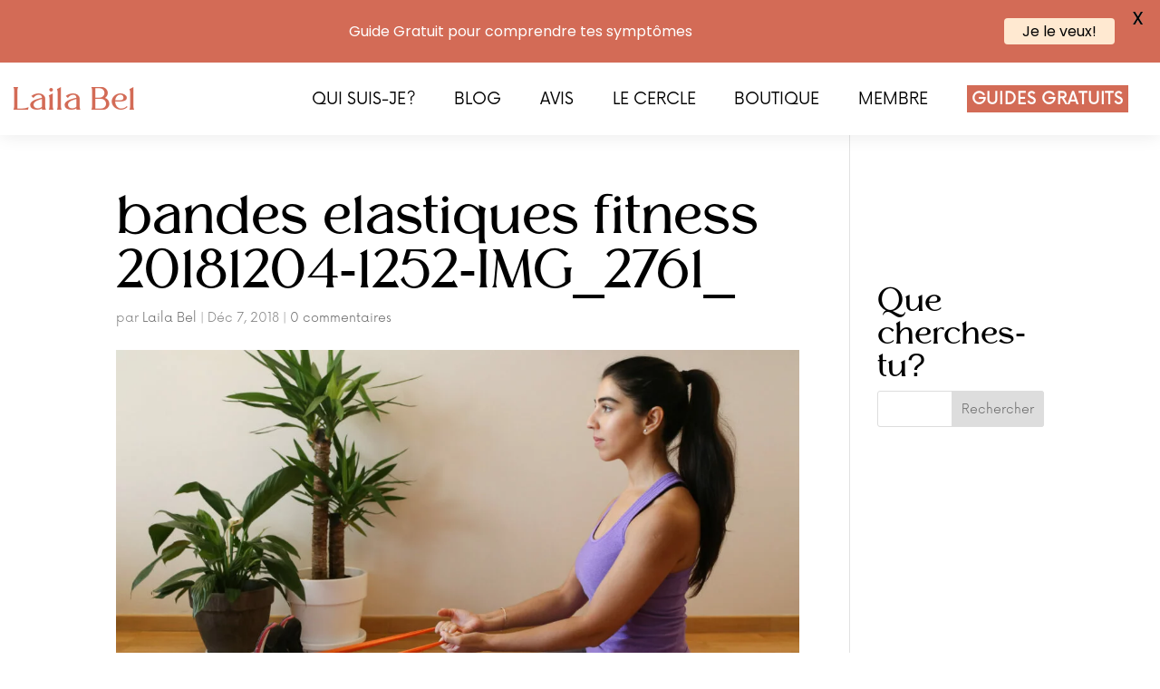

--- FILE ---
content_type: text/css
request_url: https://www.lailabel.com/wp-content/themes/Divi-child/style.css?ver=4.27.5
body_size: 7714
content:
/*
Theme Name: Divi Child
Description: Child theme for Divi by Tom Campion
Author: Tom Campion
Author URI: https://tomcampion.fr/
Template: Divi
Version: 1.0
*/


/* page d'un article */
body.single-post .et_pb_post_content p {
    padding-bottom: 0em;
}
body.single-post .et_pb_post_content .et_pb_text ol, body.single-post .et_pb_post_content .et_pb_text ul {
    padding-bottom: 0.3em;
}
body.single-post .et_pb_post_content h2,
body.single-post .et_pb_post_content h3{
	margin-top: 30px;
	margin-bottom: 5px;
}
@media only screen and (max-width: 980px) {
	li.et_pb_menu_page_id-18308.menu-item.menu-item-type-post_type.menu-item-object-page.menu-item-18327 a{
		background: #D36B56;
		color: white !important;
		text-transform: uppercase;
		font-size: 18px;
		letter-spacing: 0.83px;
		font-weight: 600;
		padding: 8px 14px;
		cursor: pointer;
		line-height: 1em;
		display: flex;
		align-items: center;
		max-width: max-content;
		opacity: 1;
	}
}

.grecaptcha-badge { 
    visibility: hidden !important;
}
@media only screen and (min-width: 960px) and (max-width: 1400px){
	.col-txt{
		padding-top: 20px !important;
		padding-right: 5% !important;
		padding-bottom: 20px !important;
		padding-left: 30px !important;
	}
	.txt-reduce{
		font-size: 17px !important;
		line-height: 1.3em !important;
	}
}

.et-menu .menu-item-has-children>a:first-child {
    padding-right: 0px;
}
span.fg-cat[style="background:#d36b56;"] a{
	color:white !important;
}
.col-img-100 .et_pb_module,
.col-img-100 .et_pb_image_wrap {
	height:100%;
}
.col-img-100 img{
	height:100%;
	object-fit: cover !important;
}

.egalize-img-row .et_pb_image,
.egalize-img-row .et_pb_image_wrap,
.egalize-img-row .et_pb_image_wrap img
{
	height:100%;
	object-fit: cover;
}

@media only screen and (min-width: 40.0625em) {
	.wp-medium-4 {
		width: 100% !important;
	}
	body .design-4 .wptww-testimonial-inner {
		padding: 35px !important;
	}
	.wptww-testimonials-list.design-4 {
		flex-direction: column;
	}
	.wptww-testimonial-client {
		margin-bottom: 20px !important;
	}
}

/** BAR **/
.mysticky-welcomebar-fixed{
	position: absolute !important;
}

/** MENU **/
.mobile_nav.opened .mobile_menu_bar:before {
	content: "\4d";
}
.et-menu li li a {
    padding: 6px 20px;
    width: 200px;
    text-transform: capitalize !important;
}
.et_pb_menu--without-logo .et_pb_menu__menu>nav>ul>li>a:after{
	content: "" !important;
	display: block;
	height: 1px;
	width: 0px;
	background: #d36b56;
	position: absolute;
	bottom: 0px;
	transition: all 350ms ease !important;
	text-align: center;
	margin: auto;
	transform-origin: center;
	left: 50%;
	transform: translateX(-50%);
	top: unset !important;
	right: unset !important;
}
.et_pb_menu--without-logo .et_pb_menu__menu>nav>ul>li>a:hover:after{
    width: 100%;
}
footer .et_pb_searchsubmit,
header .et_pb_searchsubmit{
	font-family: 'ETModules' !important;
	color: #D36B56 !important;
	font-size: 20px !important;
	transform: rotateY(190deg);
	padding: 4px 15px !important;
}

header .et_pb_menu__menu,
header .et-menu-nav,
header #menu-menu-principal{
	width:100%;
}
header #menu-menu-principal{
	justify-content: space-between !important;
}

body header .et_pb_menu_0_tb_header.et_pb_menu #menu-menu-principal.et-menu.nav .menu-item:last-child a{
    background: #D36B56;
    color: white !important;
    text-transform: uppercase;
    font-size: 18px;
    letter-spacing: 0.83px;
    font-weight: 600;
    padding: 5px;
    cursor: pointer;
    line-height: 1em;
    display: flex;
    align-items: center;
	max-width: max-content;
}
.et_mobile_menu .menu-item-has-children>a {
    font-weight: 400;
    background-color: unset !important;
}
.et_mobile_menu li.menu-item-has-children:after{
	display: none !important;
}
.et-menu a:hover {
    opacity: 1;
}
body header .et_pb_menu_0_tb_header.et_pb_menu .menu-item:last-child{
	margin-top: 0px !important;
}
.fg-cat[style="background:#D36B56;"] a{
	color:white !important;
}
.dp-dfg-skin-default .pagination li.active a {
    color: #D36B56 !important;
}
@media screen and (max-width: 980px) {
	.et_pb_text{
		font-size: 18px;
	}
	body header .et_pb_menu_0_tb_header.et_pb_menu .menu-item:last-child a{
		margin: 10px 5%;
	}
}
@media screen and (max-width: 767px) {
	.et_pb_text{
		font-size: 14px;
		line-height:1.4em;
	}
}
@media screen and ( max-width: 980px ) {
    .invert-col {
        display: flex;
        flex-direction: column-reverse;
    }
	.invert-col .et_pb_column:first-child {
        margin-bottom: 0px;
    }
	.invert-col .et_pb_column.et-last-child {
        margin-bottom: 30px;
    }
}
@media screen and ( max-width: 980px ) {
    .revert-col {
        display: flex;
        flex-direction: column-reverse;
    }
	.revert-col .et_pb_column:not(.et-last-child){
		margin-bottom: 0px !important;
	}
	.revert-col .et_pb_column.et-last-child{
		margin-bottom: 30px !important;
	}
}
.vertical-center{
	display: flex;
	flex-direction: column;
	justify-content: center;
  	display: -webkit-box;
	display: -webkit-flex;
	display: -moz-box;
	display: -ms-flexbox;
	-webkit-box-orient: vertical;
	-webkit-box-direction: normal;
	-webkit-flex-direction: column;
	 -moz-box-orient: vertical;
	 -moz-box-direction: normal;
	  -ms-flex-direction: column;
	-webkit-box-pack: center;
	-webkit-justify-content: center;
	-moz-box-pack: center;
	-ms-flex-pack: center;
}

.et_pb_row_0 .et_pb_column.et_pb_column_empty{
	display: block !important;
}
.underline,
.et_pb_tabs_controls li a{
	width: fit-content;
	margin: auto;
	padding: 0px !important;
}
@media screen and (min-width: 500px) {
	.et_pb_tabs_controls li{
		margin: 0 40px !important;
	}
}


.underline:after,
.et_pb_tab_active a:after{
	content: "";
	width: 100%;
	background: white;
	display: block;
	height: 2px;
}
.et_pb_tab_active a:after{
	position: absolute;
}
.underline.underline-main-color:after{
	background: #D36B56;
}
.underline-black .et_pb_tab_active a:after{
	background: black !important;
}
#cards-row .et_pb_slide{
  padding:0px;
}
@media screen and (min-width: 980px) {
	#cards-row .et_pb_slide_image{
		margin-top:0px !important;
	}
	#cards-row .et_pb_slider,
	#cards-row .et_pb_slides,
	#cards-row .et_pb_slide{
		height:100%
	}
	#cards-row  .et_pb_slides .et_pb_slider_container_inner{
		vertical-align: top;
	}
	#cards-row  .et_pb_column:nth-child(2) .et_pb_slide_content,
	#cards-row  .et_pb_column:nth-child(3) .et_pb_slide_content{
		    margin-bottom: 25px;
	}
}
@media screen and (max-width: 767px) {
	.et_pb_slide_image{
		display:block !important;
	}
	#cards-row .et_pb_slide_image{
		margin-top:0px !important;
	}
}

/* woocommerce */
body .woocommerce-notices-wrapper a.button{
	color:black;
}
.woocommerce a.remove,
.product-quantity{
	font-family: auto !important;
}
.woocommerce table.cart td.actions .coupon .button{
	min-width: fit-content;
}
.woocommerce-checkout h3,
.cart_totals h2{
    font-size: 26px;
}

/* filtergrid */
.fg-articles figure{
	padding-top: 80% !important;
}
.fg-articles img{
	position: absolute;
	top: 0px;
	height: 100%;
	object-fit: cover;
}
@media screen and (max-width: 980px) {
	.fg-articles figure{
		padding-top: 100% !important;
	}
}
.fg-cat{
	padding: 4px 4px 0px 4px;
	line-height: 1em;
}
.fg-cat a{
	color:black !important;
}
.fg-articles .dp-dfg-item{
	padding: 0px !important;
}
.fg-articles .dp-dfg-meta.entry-meta {
    display: none;
}
.fg-articles .dp-dfg-custom-content{
	margin-top: 6%;
}
.fg-articles .entry-title{
	margin-bottom:15px;
}
/* temoignages */
body .wptww-testimonials-list.design-4 .wptww-testimonial-inner .wptww-testimonial_avatar {
    position: absolute;
    top: 20px;
    left: -50px;
    width: 70px;
}

div#section-temoignages,
#temoignage-title h1,
#section-temoignages .et_pb_tabs_controls li a,
#section-temoignages .et_pb_tabs_controls li a:after{
    transition: all 1.2s ease;
}
.design-4 .wptww-testimonial-inner {
	margin-left: 0px !important;
	border: none !important;
    background: white;
    padding: 10% !important;
}
.wp-medium-4{
	height: 100%;
}
.wptww-testimonials-text em::before, .wptww-testimonials-text em::after{
	display:none;
}
.wptww-testimonial-client {
    color: #D36B56;
    font-size: 14px;
    margin-bottom: 5%;
}
.wptww-testimonial-content h4 {
    font-size: 24px !important;
}
.wptww-testimonials-text em{
	font-style: normal;
}
@media screen and (min-width: 980px) {
.wptww-testimonials-slidelist.design-4 .wptww-testimonials-text p {
    font-size: 18px !important;
    margin-top: 20px;
}
}
@media screen and (max-width: 980px) {
	.design-4 .wptww-testimonials-text p {
		font-size: 14px !important;
		line-height: 1.4em;
	}
	.wptww-testimonial-content h4 {
		font-size: 16px !important;
	}
}
@media screen and (max-width: 767px) {
	.design-4 .wptww-testimonials-text p {
		font-size: 12px !important;
        line-height: 1.3em;
		text-align: justify !important;
	}
}
/** FOOTER **/
footer .wpcf7-form input{
	border: none;
    padding: 12px;
    color: black;
}
footer .wpcf7-not-valid-tip{
	font-size: 16px;
}
#footer-cercle{
	display: grid;
    grid-template-columns: 100px 1fr;
    grid-template-rows: 1fr;
    grid-column-gap: 20px;
    grid-row-gap: 10px;
    text-align: left;
}
#footer-cercle img{
	grid-row-start: 1;
    grid-row-end: 3;
}
#footer-cercle a.et_pb_button{
	grid-column: 2;
	display:table;
	width: fit-content;
}
#footer-c .et_pb_social_media_follow_0_tb_footer li a.icon {
    height: 40px;
    width: 40px;
}

#footer-c .et_pb_social_media_follow_0_tb_footer li a.icon:before {
    font-size: 24px;
    line-height: 40px;
    height: 40px;
    width: 40px;
}

@media screen and (max-width: 600px) {
	header .opened #mobile_menu1{
		display: block;
		width: 80vw;
		margin-left: -40vw;
		margin-top: 20px;
	}
	body header .et_pb_menu_0_tb_header.et_pb_menu .menu-item:last-child a{
		margin: 0px !important;
	}
	#footer-c .et_pb_search_0_tb_footer{
		width:100%;
	}
}
@media screen and (max-width: 1300px) and (min-width: 980px){
	#logo-txt p{
		font-size: 36px;
	}
	.titre-footer h3{
		font-size: 25px !important;
	}
	#footer-menu .et_pb_text p,
	.footer-18 p, #footer-cercle{
		font-size: 17px;
	}
	header .et_pb_row--with-menu{
		width:98% !important;
		max-width: 98% !important;
	}
	header .et_pb_column.et_pb_column_1_5,
	header .et_pb_column.et_pb_column_3_5{
		margin-right: 2% !important;
	}
	header .et_pb_column.et_pb_column_3_5{
		width: 63.8% !important;
	}
}
/** ARTICLES **/
.single-post .et_pb_post_content ul li{
	position:relative;
}
.single-post .et_pb_post_content ul{
	list-style: none;
}
.single-post .et_pb_post_content ul li:before {
    content: "";
    position: absolute;
    left: -20px;
    top: 10px;
    width: 7px;
    height: 7px;
    border-radius: 2px;
    background-color: #D36B56;
}
.single-post .et_pb_post_content strong{
	color:black;
}
.single-post .et_pb_post_content h1 strong,
.single-post .et_pb_post_content h2 strong,
.single-post .et_pb_post_content h3 strong,
.single-post .et_pb_post_content h4 strong,
.single-post .et_pb_post_content h5 strong,
.single-post .et_pb_post_content h6 strong{
	color: #D36B56 !important;
}

/** TEMOIGNAGNES **/
#section-temoignages .et_pb_tabs_controls li a:after{
	animation: 1.2s ease  animating-underline;
}

.wptww-testimonials-list.design-4{
	display: flex;
	flex-wrap: wrap;
	justify-content: center;
}

/** CONTACT **/
#form-contact .wpcf7-form input,
#form-contact .wpcf7-form textarea{
	border: none !important;
	padding: 20px !important;
	color: black !important;
	width: 100%;
	font-size: 20px;
}
#form-contact .wpcf7-form .wpcf7-submit{
	color: white !important;
	width: auto;
	margin: auto !important;
	text-align: center;
	padding: 14px !important;
	font-size:16px !important;
}
body .wpcf7-form .wpcf7-submit{
	background: #D36B56;
	color: white !important;
	text-transform: uppercase;
	font-size: 18px;
	letter-spacing: 0.83px;
	font-weight: 600;
	padding: 14px;
	cursor: pointer;
	font-size: 16px;
}
#form-contact #submit-container{
	text-align: center;
}
.wpcf7-spinner{
	display:block;
	margin: auto;
    margin-top: 5px;
}
@media(max-width:767px){
	#form-contact .wpcf7-form input,
	#form-contact .wpcf7-form textarea{
		font-size: 14px;
	}
}

 /* WOOCOMERCE */
  .woocommerce-MyAccount-navigation{
	  padding-right:30px;
  }
  .woocommerce-MyAccount-navigation li{
	  list-style:none;
	  border-bottom:1px solid rgba(0,0,0,0.1)
  }
  
  .woocommerce-MyAccount-navigation li a{
	  padding:10px 10px !important;
	  display:block;
	  transition:all ease 0.25s;
  }
  
  
  .woocommerce-MyAccount-navigation li a:hover{
	  background:rgba(0,0,0,0.05)
  }
  
  @media(min-width:980px){
  .woocommerce-MyAccount-content{
	  font-size:120%;
	  line-height:150%;
  }
	  }
  
  
  .button{
	  border:1px solid black !important;
	  border-radius:0px !important; 
	  font-size:18px !important;
	  text-transform:lowercase;
	  padding:10px 20px !important;
  }
  
  .button:hover, .checkout-button, #place_order{
	  background:black !important;
	  color:#fff !important;
  }
  
  .button:hover:after{
	  display:none;
  }
  
  button[name="apply_coupon"],
  button[name="update_cart"],
  .woocommerce-cart table.cart td.actions .coupon .input-text{
	  font-size:14px !important;
	  padding:5px 10px !important;
	  height:36px !important;
	  border-radius:0px;
	  
  }
  
  /* Finalizar compra */
  .woocommerce form .form-row input.input-text, .woocommerce form .form-row textarea{
	  padding:10px !important;
	  border-radius:0px !important;
  }
  
  #order_review_heading{
	  margin-top:30px;
  }
  
  
  /* NOTIFICATIONS */
  .woocommerce #respond input#submit, .woocommerce-page #respond input#submit, .woocommerce #content input.button, .woocommerce-page #content input.button, .woocommerce-message, .woocommerce-error, .woocommerce-info{
	  background:rgba(0,0,0,0.25) !important;
  }
  
  
  /* BLOG */
  #blog > div{
	display:flex;
	flex-wrap:wrap;
	flex-direction:row;
	justify-content:space-between;
	
  }
  
  @media(min-width:1024px){
  #blog article{
	width:48.5%;
	overflow:hidden;
	height:300px;
  }
  }
  
  #blog article{
	position:relative;
	overflow:hidden;
  }
  
  #blog article > a{
	height:100%;
  }
  
  #blog article img{
   object-fit:cover;
	object-position:center center;
	height:100%;
	
  }
  
  #blog article:before{
	content:'';
	z-index:2;
	display:block;
	position:absolute;
	background: rgba(0,0,0,0.25);
	width:100%;
	height:100%;
	transition:all ease 0.25s;
  }
  
  #blog article .entry-title{
	position:absolute;
	bottom:40px;
	z-index:2;
	width:100%;
	padding:5px 15px 0px 15px;
	transition:all ease 0.45s;
	/*border:1px solid red;*/
  }
  
  #blog .post-meta{
	position:absolute;
	bottom:10px;
	z-index:2;
	width:100%;
	padding:0px 15px 0px 15px;
	transition:all ease  0.45s;
	line-height:100%;
	/*border:1px solid red;*/
  }
  
  #blog article:hover:before{
  background: rgba(0,0,0,0.45);
  }
  
  @media(min-width:768px){
  #blog article:hover .entry-title{
	bottom:170px;
  }
	
  #blog article:hover .post-meta{
   bottom:140px;
  }
	
  #blog  article:hover .post-content{
	bottom:120px;
	transition: all ease 0.25s 0.15s;
  }
  }
  
  #blog .post-content{
	position:absolute;
	z-index:2;
	bottom:0px;
	padding:20px;
	transform:translateY(100%);
	transition:all ease 0.25s;
  }
  .post-categories-wrapper{
	position:absolute;
	z-index:2;
	left:15px;
	top:15px;
  }
  
  .post-categories-wrapper a{
	display:inline-block;
	background:rgba(0,0,0,0.3);
	padding:3px 6px;
	border-radius:4px;
	margin-right:10px;
	color:#fff;
	font-size:13px;
	transition:all aese 0.25s;
  } 
  
  .post-categories-wrapper a:hover{
	background:rgba(0,0,0,0.6)
  }
  
  #post .et_social_inline{
	  max-width:300px;
	  margin:10px auto 20px;
  }
  
  #post p{
	margin-bottom:30px;
  }
  
  #post img{
	margin-bottom:30px;
  }
  
  #post ul,
  #post ol{
	margin-bottom:30px;
  }
  
  #related .et_pb_post .entry-featured-image-url{
	  margin-bottom:0px;
  }
  
  #related article{
		position: relative;
	  padding-bottom: 0px;
	  padding-top: 0px;
	  overflow: hidden;
		padding:0px;
		cursor:pointer;
  }
  
  #related article:before{
	  position:absolute;
	  content:'';
	  width:100%;
	  height:100%;
	  background:rgba(0,0,0,0.3);
	  z-index:2;
	  transition:all ease 0.15s;
  }
  
  #related article:hover:before{
	  background:rgba(0,0,0,0.5);
  }
  
  #related .et_pb_image_container{
	  margin:0px;
  }
  
  #related article h2.entry-title {
	  position: absolute;
	  top: 50%;
	  left: 0;
	  width: 100%;
	  transform: translateY(-50%);
	  padding: 10px;
	  text-align: center;
		z-index:3;
		transition:all ease 0.15s;
  }
  
  #related article:hover .entry-title{
	  transform: translateY(-80%);
  }
  
  #related article .post-meta{
	  position: absolute;
	  bottom: 0px;
	  padding: 0px 10px;
	  width: 100%;
	  text-align: center;
	  opacity: 0.8;
	  left: 0px;
		z-index:3;
  }
  
  @media only screen and (max-width: 767px){
	  #post .et_social_inline ul{
		  display:inline-flex;
  
	  }
	  
	  #post .et_social_inline ul li{
		  margin:0px 1px !important;
	  }	
	  
	  .single-post .et_pb_team_member_image{
	  margin:0 auto 20px;
  }
	  .single-post .et_pb_team_member_image img{
		  
	  }
  }
  
  
  /* WOOCOMERCER */
  li.product ul.variable-items-wrapper{
	  position:absolute;
	  right:15px;
	  bottom:15px;
	  margin-bottom:0px !important;
  
  }
  
  li.product ul.variable-items-wrapper li{
	  width:15px !important;
	  height:15px !important;
	  padding:0px !important;
	  border:none !important;
	  box-shadow:var(--wvs-item-box-shadow,0 0 0 0px rgba(0,0,0,0)) !important;
  }

  li.product ul.variable-items-wrapper li:hover{
  	box-shadow:var(--wvs-item-box-shadow,0 0 5px 0px rgba(0,0,0,0.2)) !important;
  }
  
  /*1.Product*/
  .product-intro .et-last-child{
	  max-width:550px;
  }
  
	#sheet-row .variable-item:not(.radio-variable-item){
		height:35px !important;
		/*width:35px !important;*/
		height: 35px !important;
		min-width: 35px !important;
		width: auto;
		border-radius: 20px;
		padding: 6px !important;
	}
.woo-variation-swatches .wvs-style-rounded.variable-items-wrapper .variable-item:not(.radio-variable-item) .variable-item-span{
	overflow: visible !important;
}
  
  #sheet-row .variable-item.color-variable-item{
  padding:6px;
  }
  
  #sheet-row .variable-item:not(.radio-variable-item) span{
	  font-size:14px;
  }
  
  
  .woo-variation-swatches .variable-items-wrapper .variable-item:not(.radio-variable-item){
	  margin-right:6px !important;
  }
  
  #sheet-row td.label{
	  padding-top:18px !important;
  }
  
  #sheet-row td.label:first-child{
	  width:100px;
  }
  
  #sheet-row .color-variable-item-white span{
	  border:1px solid rgba(0,0,0,0.1)
	  
  }
  
  #product-tabs ul.et_pb_tabs_controls{
	  background:none;
	  border:none;
	  text-align:center;
	  
  }
  
  #product-tabs ul.et_pb_tabs_controls li{
	  display:inline-block;
	  float:none
  }
  
  #product-tabs ul.et_pb_tabs_controls:after{
	  display:none;
  }
  
  #product-tabs h2{
	  display:none
  }
  
  
  
  #commentform input[type="text"], #commentform input[type="email"], #commentform input[type="url"]{
	  width:100%;
  }

  #wp-comment-cookies-consent{
  	width:auto !important;
  	display: inline-block;
  }
  
  .woocommerce #reviews #comment{
	  height:125px;
  }
  
  .woocommerce #respond input#submit, .woocommerce-page #respond input#submit{
	  border:1px solid #000 !important;
	  border-radius:0px;
	  font-size:18px;
	  background:#fff;
	  color:#fff;
	  padding:8px 16px;
  }
  
  .woocommerce #respond input#submit:hover, .woocommerce-page #respond input#submit:hover{
	  color:#fff;
	  background:#000 !important;
	  padding:8px 16px;
  }
  
  .comment-form-rating p.stars a{
	  color:#e0bb00!important;
  }
  
  /* product gallery */
  /* shop module */
  li.product > a span.et_shop_image{
	  overflow:hidden;
	  display:block;
  }
  
  
  .et_shop_image img{
	  transition:all ease 0.25s;
  }
  
  .woocommerce ul.products li.product a img, .woocommerce-page ul.products li.product a img{
  margin-bottom:0px !important;	
  }
  
  li.product:hover > a img{
	  transform:scale(1.05);
  }
  
  
  .woocommerce-product-gallery{
	  display:flex;
	  flex-direction:row-reverse;
	  flex-wrap:wrap;
  }
  
  
  .woocommerce-product-gallery .flex-viewport{
	  width:90%;
  }
  
  ol.flex-control-thumbs{
	  display:flex;
	  flex-wrap:wrap;
	  flex-direction:column;
	  margin-top:0px !important;
	  width:10%;
	  
  }
  
  ol.flex-control-thumbs li{
	  width:calc(100% - 5px) !important;
  }
  
  .woocommerce-page div.product form.cart div.quantity, .woocommerce div.product form.cart div.quantity{
	  margin:0px !important;
  }
  
  /* Categoría */
  
  
  .wpf_item .wpf_item_name{
	  border:none !important;
	  padding-bottom:0px !important;
	  color:#000;
	  letter-spacing:0px;
	  font-weight:lighter !important;
  
  }
  .wpf_items_wrapper{
	  font-size:14px !important
  }
  .wpf_slider.ui-slider {
	  height:4px !important;
	  
  }
  
  .wpf_slider.ui-slider .ui-widget-header{
	  background:black !important;
  }
  
  .wpf-slider-tooltip{
	  margin-left:20px	
  }
  
  .wpf_item_wpf_cat li{
	  margin-bottom:5px !important;
	  margin-right:3px !important;
  }
  
  .wpf_item input[type="checkbox"]{
	  width:15px !important; 
	  height:15px !important;
  }
  
  
  /* Shop Landscape*/
  #shop-landscape{
	  z-index:1 !important;
  }
  #filters-landscape.et_pb_sticky{
	  background:#f4f4f4 !important;
	  z-index:2 !important;
  }
  
  .wpf_layout_horizontal .wpf_item:not(.wpf_item_onsale):not(.wpf_item_instock):not(.wpf_item_submit):after{
	  display:none !important;
  }
  
  #filters-landscape .wpf_items_wrapper{
	  text-align:center
  }
  
  #filters-landscape
  .wpf_items_group{
	  text-align:left;
	  vertical-align: baseline;
  }

.wpf_reset_btn{
	    margin-top: 15px;
}

  .wpf_layout_horizontal .wpf_item {
	  border-radius: 0 !important;
  }

  .wpf_layout_horizontal .wpf_items_group {
	  border-radius: 0 !important;
  }

  /* FILTERS */
  .wpf_selectbox{
  	min-width:150px !important;
  	}
  
  .wpf_hide_text li>input:checked+label>i,
  .wpf_item input[type="checkbox"]{
  		position:relative;
  	}

  .wpf_hide_text li>input:checked+label>i:after, .wpf_item input[type="checkbox"]:checked:before{
  	position:absolute;
  	top: -3px;
    left: 1px;
    color: #000;
  }
  
  @media(min-width:980px){
	  .wpf_layout_horizontal .wpf_item{
		  min-width:150px;
	  }
  }

@media(max-width:500px){
.wpf_layout_horizontal .wpf_item_name {
	font-size: 0.7em !important;
}
	
	.wpf_onsale_wrapp > input{
		margin-top: -7px !important;
	}
}
  
body .wpf_item .wpf_item_name{
	padding-top: 5px;
	padding-bottom: 5px !important;
	min-height: 28px;
	display: inline-flex;
	flex-wrap: wrap;
	align-items: center;
	justify-content: center;
}
  
  .et-db #et-boc .et-l.et-l--header .et_builder_inner_content{
	  z-index:4 !important
  }
  
  
  /* OPTIN */
  .et_bloom .et_bloom_form_container .et_bloom_form_content{
  padding:20px
  }
  
  .et_bloom_form_text{
  font-family:'Jost Regular',Helvetica,Arial  !important;
  text-align:center;
  }
  
  .et_bloom_button_text{
  
  }
  
  .et_bloom_form_text p,
  .et_bloom_form_text h2{
	  text-align:center !important;
	  color:#000 !important;
	  font-family:'Jost Regular',Helvetica,Arial  !important;
  }
  
  
   .et_bloom .et_bloom_optin_1 .et_bloom_form_container p, .et_bloom .et_bloom_optin_1 .et_bloom_form_container p span, .et_bloom .et_bloom_optin_1 .et_bloom_form_container p strong, .et_bloom .et_bloom_optin_1 .et_bloom_form_container form input, .et_bloom .et_bloom_optin_1 .et_bloom_form_container form button span{
	   font-family:'Jost Regular',Helvetica,Arial  !important;
  }
  
  .et_bloom_popup_input input,
  .et_bloom_submit_subscription{
	  border:1px solid #000 !important; 
  }
  
  
  .woocommerce-privacy-policy-text{
	  font-size:12px;
	  line-height:100%;
	  margin-bottom:20px;
  }
  
  .woocommerce form.checkout_coupon, .woocommerce form.login, .woocommerce form.register{
	  border:none;
  }
  
  .woocommerce-form-login,
  .woocommerce-form-register{
	  padding:0 !important;
  }
  
  @media(max-width:980px){
  .woocommerce-account .et_pb_section_0{
   padding:0px;
  }
  
  .woocommerce-account .et_pb_section_0 > .et_pb_row {
   padding-top:10px;
  } 
  
  .woocommerce-account  .et_pb_text_inner > .woocommerce{
	  margin:0 -20px;
  }
  }
  @media (min-width:1023px){
  .woocommerce .col2-set .col-1, .woocommerce-page .col2-set .col-1{
	  width:46%;
  }
  }

#page-container{
	overflow-x: hidden;
	max-width:100vw;
}


#status{
  	width: 60px;
  	height:60px;
  	position: absolute;
  	left: 50%;
  	top: 50%;
  	background-image: url('./img/preloader.gif');
  	background-repeat: no-repeat;
  	background-position: center;
  	margin: -30px 0 0 -30px;
}

.et-menu.nav li.account-menu {
	background: url('img/account.svg') no-repeat center center;
	background-size: 20px;
	margin-top: 0;
	width: 30px;
	margin-right: 13px;
	padding: 0;
}

.et-menu.nav li.menu-item.cart-menu {
	background: url('img/bag.svg') no-repeat center center;
	background-size: 20px;
	margin-top: 0;
	width: 30px;
	padding: 0;
} 

.et-menu.nav li.menu-item.account-menu a, .et-menu.nav li.menu-item.cart-menu a {
	width: 100%;
}

.et_pb_code_inner form.is-search-form {
	transition: all 0.4s linear;
}

.et_pb_code_inner form.is-search-form input.is-search-input {
	width: 0;
	padding: 0;
	border: 0 !important;
	transition: all 0.4s linear;
	float: right;
	border-radius: 25px;
}

.et_pb_code_inner form.is-search-form.search-form-open input.is-search-input {
	width: 100%;
	padding: 0 12px;
	border: solid 2px #000 !important;
}

.et_pb_code_inner form.is-search-form span.is-search-icon {
	background: transparent;
	border: 0;
	cursor: pointer;
}

.et_pb_code_inner form.is-search-form span.is-search-icon svg path{
	fill: #000;
}

.et_pb_code_inner form.is-search-form label {
	transition: all 0.4s linear;
	width: 0 !important;
}

.et_pb_code_inner form.is-search-form.search-form-open label {
    width: 150px !important;
}

#cart-icon {
	position: relative;
}

#ecommerce-cart-count {
	display: none;
	width: 20px;
	height: 20px;
	background: #52c3d7;
	color: white;
	font-size: 15px;
	line-height: 20px;
	text-align: center;
	border-radius: 25px;
	position: absolute;
	right: -5px;
	bottom: -10px;
}

#ecommerce-cart-count.ecommerce-cart-with-items {
	display: block;
}

#top-main-menu {
	transition: background-color 0.20s linear;
	position: flex;
}

#top-main-menu.menu-sticky {
	box-shadow: 0px 2px 18px 0px rgba(0,0,0,0.2);
	background-color: white;
	position: fixed !important;
	top: 0 !important;
	z-index: 60 !important;
}

.admin-bar #top-main-menu.menu-sticky{
	top:32px !important;
}

@media (max-width:782px) {
	.admin-bar #top-main-menu.menu-sticky{
		top:46px !important;
	}
}

#filters-landscape.filter-sticky {
    box-shadow: 0px 2px 18px 0px rgba(0,0,0,0.2);
	position: fixed !important;
	left: 0;
	right: 0;
    z-index: 70 !important;
}


@media (max-width:980px) {
	#et-boc #top-main-menu .et_pb_column {
		width: 50% !important;
		margin-bottom: 0px !important;
	}
}

#mobile-menu ul.et_mobile_menu {
	width: 400px !important;
    right: 0 !important;
    left: initial !important;
    border: none !important;
    max-height: 80vh;
    overflow-y: auto;
}

/*body.admin-bar #top-main-menu.menu-sticky {
	margin-top: 22px;
}*/

/*Ficha del producto*/

#sheet-row div.et_pb_column_0_tb_body img {
	width: 100%;
	height: auto;
	max-width: initial;
}

#sheet-row .et_pb_column_1_tb_body.sticky {
	position: fixed;
	top: 180px;
	left: 61.8%;
}

#sheet-row .et_pb_column_1_tb_body.sticky-bottom {
	position: absolute;
	top: initial;
	bottom: 0;
	left: 61.8%;
}

#mobile-product-sheet .et_pb_column {
	width: 50%;
}

#mobile-product-sheet.sticky-bottom {
	position: fixed;
	bottom: 0;
	z-index: 10;
	left: 0;
	right: 0;
}

.woocommerce div.product form.cart .variations td{
	padding-bottom: 5px !important;
}

.woocommerce .quantity input.qty, .woocommerce-page .quantity input.qty {
	height: 52px !important;
}


/* Woocommerce  */
.woocommerce-message{
    display: flex !important;
    align-items: center !important;
    flex-direction: row-reverse !important;
    justify-content: space-around !important;
    
   }

.woocommerce-message a{
	min-width:100px;
    text-align:center;
    margin-left:15px !important;
}	

/* PRICE MOBILE*/
@media(max-width: 980px){
	/* NOT STICKY */
	#mobile-product-sheet{
		padding-top:0px;
		padding-bottom:0px;
	}
	
	#mobile-product-sheet .et_pb_column{
		width: 100%;
		text-align:left;
		margin-bottom: 5px;
	}

	#mobile-product-sheet .price{
		text-align:left;
	}

	#mobile-product-sheet .variations{
		display: block;
	}

	.woocommerce-variation-add-to-cart{
		text-align:left;
	}

	#mobile-product-sheet .variations td{
		text-align: left;
	}
	
	#mobile-product-sheet tbody{
		display: flex;
		align-items: center; 
	}
	
	#mobile-product-sheet .variations td{
		display: inline-flex
	}

	#mobile-product-sheet .variations td.label{
		width: auto;
		padding-bottom: 0px;
		margin-bottom: 0px;
	}
	
	

	#mobile-product-sheet .variable-item:not(.radio-variable-item){
		height:24px;
		width: 24px;
		margin-right: 4px !important;
		
	}


	/* STICKY*/
	#mobile-product-sheet.sticky-bottom{
	   -webkit-box-shadow: 0 0 10px 0 rgba(0,0,0,0.2);
       box-shadow: 0 0 10px 0 rgba(0,0,0,0.2);
	}

	#mobile-product-sheet.sticky-bottom .et_pb_row{
		padding:10px !important;
		width: 100%;
	}

	#mobile-product-sheet.sticky-bottom{
		padding:0px;
	}

	#mobile-product-sheet.sticky-bottom .et_pb_column{
		text-align:left;
		margin-bottom: 5px !important;

	}

	#mobile-product-sheet.sticky-bottom .et_pb_column:first-child{
		width: calc(100% - 150px);

	}

	#mobile-product-sheet.sticky-bottom .et_pb_module{
		margin-bottom: 0px !important;
	}


	#mobile-product-sheet.sticky-bottom h1{
		font-size: 18px;

	}

	#mobile-product-sheet.sticky-bottom .price{
		position: absolute;
		top: -30px;
		right: 0px;
	}

	#mobile-product-sheet.sticky-bottom .woocommerce-Price-amount{
		font-size: 16px;
	}

	#mobile-product-sheet.sticky-bottom .variations tbody{
		/*display: flex;
		align-items: flex-start;*/
	}

	#mobile-product-sheet.sticky-bottom .variations tbody tr{
		margin-right:20px;
		display: block;
	}

	#mobile-product-sheet.sticky-bottom .variations tbody tr:last-child{
		margin-right:0px;
	}

	.woocommerce div.product #mobile-product-sheet.sticky-bottom .variations td{
		padding-bottom:0px !important;
	}

	.woocommerce div.product #mobile-product-sheet.sticky-bottom .variations td label{
		padding-top:3px;
	}

	.woocommerce div.product #mobile-product-sheet.sticky-bottom .variations{
		padding-bottom: 0px;
		margin-bottom: 5px;
	}


	#mobile-product-sheet.sticky-bottom .reset_variations{
		display: none;
	}

	#mobile-product-sheet.sticky-bottom .woocommerce-variation-add-to-cart{
		text-align:left;
	}

	.woocommerce #mobile-product-sheet.sticky-bottom .quantity input.qty, 
	.woocommerce-page #mobile-product-sheet.sticky-bottom.quantity input.qty{
		height:39px !important;
		
	}

	#mobile-product-sheet.sticky-bottom .single_add_to_cart_button{
		padding:3px 10px !important;
		transition: none;
		font-size: 16px !important;
		width: calc(100% - 80px)
	}

	#mobile-product-sheet.sticky-bottom .variations td.label{
		font-size: 14px;
		letter-spacing: 0px;
	}

	#mobile-product-sheet.sticky-bottom .variable-item:not(.radio-variable-item){
		height:20px;
		width: 20px;
		margin-right: 4px !important;
		
	}



	#mobile-product-sheet .variable-item:not(.radio-variable-item) span{
		font-size: 10px;
	}

	/* PRODUCT SHEET  */
	.et_pb_tab {
		padding:20px 0 0;

	}

	.et_pb_tabs_controls li{
		border-bottom: 0px;
		letter-spacing: 0px;
	}
}


body.single-product #main-content {
	position: relative;
	z-index: 10;
}

body.single-product.woocommerce div.product, .et-db #et-boc .et-l.et-l--header .et_builder_inner_content.product {
	z-index: 20 !important;
}

div#main-logo, .et-db #et-boc div#main-logo {
	margin-right: 10px !important;
}

@media(max-width:650px) {
	.et_pb_code_inner form.is-search-form label {
		position: absolute;
		top: 43px;
		right: -50px;
	}

	.et_pb_code_0_tb_header:hover {
		filter: none !important;
	}

	.et_pb_code_inner form.is-search-form input.is-search-input {
		float: left;
		background-color: white !important;
	}

	.et_pb_code_inner form.is-search-form.search-form-open label {
		width: 50vw !important;
	}
}

@media(max-width: 576px) {
	#mobile-menu ul.et_mobile_menu {
		width: calc(100vw - 50px) !important;
	}
}

@media(max-width: 480px) {
	#sb_instagram.sbi_col_10 #sbi_images .sbi_item {
		display: none;
	}

	#sb_instagram.sbi_col_10 #sbi_images .sbi_item:nth-child(-n+2) {
		display: block;
	}
}

.et_mobile_menu > li > .sub-menu {
	height: 0;
	overflow: hidden;
}

.et_mobile_menu li.menu-item-has-children {
	position: relative;
}

.et_mobile_menu li.menu-item-has-children:after {
	z-index: -1;
	content: '';
    position: absolute;
    right: 15px;
    top: 18px;
    display: block;
    width: 5px;
    height: 5px;
    border-left: solid 2px black;
    border-bottom: solid 2px black;
    transform: rotate(-45deg);
}

@media(max-width:980px) {
	.et-db #et-boc header.et-l--header .et_pb_text_3_tb_header {
		position: relative !important;
		transform: translateY(-20%) !important;
	}

	ul.et_pb_side_nav.et-visible{
		display: none !important;
	}
	#sheet-row .et_pb_column_1_tb_body.sticky-bottom {
		position: inherit;
	    top: inherit;
	    bottom: inherit;
	    left: inherit;
	}
}

#main-content .woocommerce-notices-wrapper {
	padding-top: 75px;
}

body.with-sticky-menu.single-product.woocommerce div.product{
	z-index: auto !important;
}

.et_pb_wc_add_to_cart form.cart .variations td.value span:after {
	content: none;
}

@media (min-width: 981px) {
	#fixed-image-column {
		margin-top: -180px;
	}
}



--- FILE ---
content_type: text/css
request_url: https://www.lailabel.com/wp-content/et-cache/4399/et-core-unified-cpt-tb-17935-tb-18054-deferred-4399.min.css?ver=1766218885
body_size: 88
content:
@font-face{font-family:"Melion Regular";font-display:swap;src:url("https://www.lailabel.com/wp-content/uploads/et-fonts/Melion-Regular.otf") format("opentype")}@font-face{font-family:"Now Light";font-display:swap;src:url("https://www.lailabel.com/wp-content/uploads/et-fonts/Now-Light.otf") format("opentype")}@font-face{font-family:"Now Regular";font-display:swap;src:url("https://www.lailabel.com/wp-content/uploads/et-fonts/Now-Regular.otf") format("opentype")}@font-face{font-family:"Melion Regular";font-display:swap;src:url("https://www.lailabel.com/wp-content/uploads/et-fonts/Melion-Regular.otf") format("opentype")}@font-face{font-family:"Now Light";font-display:swap;src:url("https://www.lailabel.com/wp-content/uploads/et-fonts/Now-Light.otf") format("opentype")}@font-face{font-family:"Now Regular";font-display:swap;src:url("https://www.lailabel.com/wp-content/uploads/et-fonts/Now-Regular.otf") format("opentype")}

--- FILE ---
content_type: application/javascript
request_url: https://www.lailabel.com/wp-content/themes/Divi-child/script.js?ver=1.0.0
body_size: 671
content:
jQuery.noConflict();

jQuery( document ).ready(function( $ ) {

	
	if (jQuery('.rc-video-autoplay .et_pb_video_box').length !== 0) {
		jQuery('.rc-video-autoplay .et_pb_video_box').find('video').prop('muted', true);
		jQuery('.rc-video-autoplay .et_pb_video_box').find('video').attr('loop', 'loop');
		jQuery('.rc-video-autoplay .et_pb_video_box').find('video').attr('playsInline',  '');

		jQuery('.rc-video-autoplay .et_pb_video_box').each(function() {
			jQuery(this).find('video').get(0).play();
		});
		jQuery('.rc-video-autoplay .et_pb_video_box').find('video').removeAttr('controls');
	}

	/** MENU **/
	$("footer .et_pb_searchsubmit").attr("value","U");

	
	/** ARTICLES **/
	// Optimalisation: Store the references outside the event handler:
	var $window = $(window);

	function checkWidth() {
		$(".fg-articles .entry-title").height("auto");
		
		var windowsize = $window.width();
		if (windowsize > 500) {
			if($(".fg-articles").length > 0){
				var maxHeight = 0;

				$(".fg-articles .entry-title").each(function(){
					var thisH = $(this).height();
					if (thisH > maxHeight) { maxHeight = thisH; }
				});
				
				$(".fg-articles .entry-title").height(maxHeight);
			}
		}
	}
	// Execute on load
	checkWidth();
	// Bind event listener
	$(window).resize(checkWidth);

	
	/** TEMOIGNAGNES **/
	if($("body").hasClass("page-id-18212")){
		$( ".et_pb_tab_0" ).on( "click", function() {
			$("#section-temoignages").attr("style","background-color:#D36B56 !important");
			$("#section-temoignages #temoignage-title h1,#section-temoignages .et_pb_tabs_controls li a").attr("style","color:white !important");
			$("#section-temoignages .et_pb_tabs_controls").removeClass('underline-black');
		} );
		$( ".et_pb_tab_1" ).on( "click", function() {
			$("#section-temoignages").attr("style","background-color:#FCF5F2 !important");
			$("#section-temoignages #temoignage-title h1,#section-temoignages .et_pb_tabs_controls li a").attr("style","color:black !important");
			$("#section-temoignages .et_pb_tabs_controls").addClass('underline-black');
		} );
		$( ".et_pb_tab_2" ).on( "click", function() {
			$("#section-temoignages").attr("style","background-color:#FFE9D1 !important");
			$("#section-temoignages #temoignage-title h1,#section-temoignages .et_pb_tabs_controls li a").attr("style","color:black !important");
			$("#section-temoignages .et_pb_tabs_controls").addClass('underline-black');
		} );
	}
});